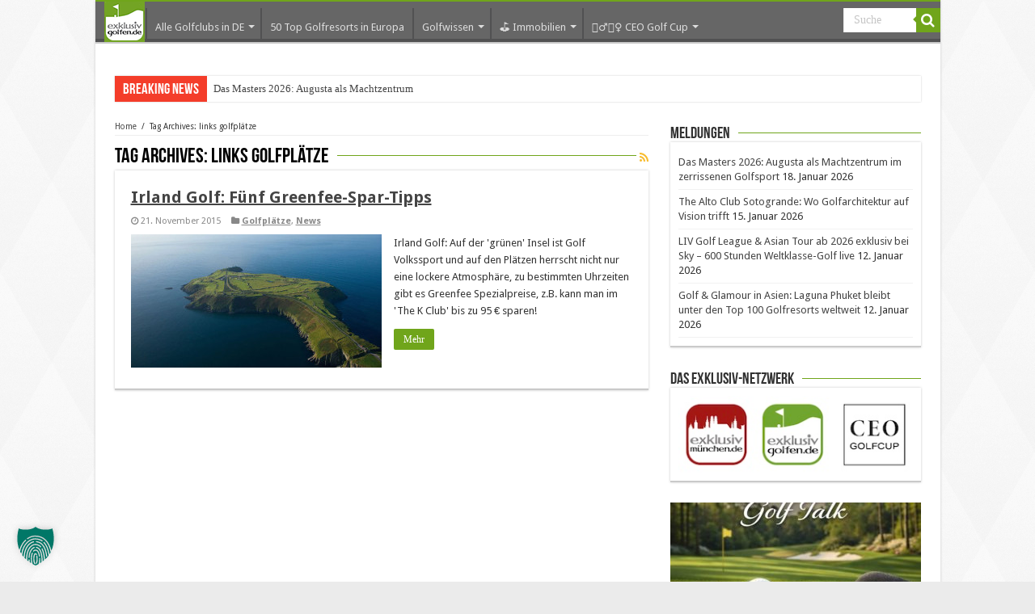

--- FILE ---
content_type: text/html; charset=UTF-8
request_url: https://www.exklusiv-golfen.de/tag/links-golfplaetze
body_size: 17137
content:
<!DOCTYPE html>
<html lang="de" prefix="og: http://ogp.me/ns#">
	<head>
		<meta charset="UTF-8" />
		<link rel="profile" href="http://gmpg.org/xfn/11" />
		<link rel="pingback" href="https://www.exklusiv-golfen.de/xmlrpc.php" />
		<meta name='robots' content='index, follow, max-image-preview:large, max-snippet:-1, max-video-preview:-1' />

	<!-- This site is optimized with the Yoast SEO plugin v26.8 - https://yoast.com/product/yoast-seo-wordpress/ -->
	<title>links golfplätze &#8211; Exklusiv Golfen</title>
	<meta property="og:locale" content="de_DE" />
	<meta property="og:type" content="article" />
	<meta property="og:title" content="links golfplätze Archive - Exklusiv Golfen" />
	<meta property="og:url" content="https://www.exklusiv-golfen.de/tag/links-golfplaetze" />
	<meta property="og:site_name" content="Exklusiv Golfen" />
	<meta name="twitter:card" content="summary_large_image" />
	<script type="application/ld+json" class="yoast-schema-graph">{"@context":"https://schema.org","@graph":[{"@type":"CollectionPage","@id":"https://www.exklusiv-golfen.de/tag/links-golfplaetze","url":"https://www.exklusiv-golfen.de/tag/links-golfplaetze","name":"links golfplätze Archive - Exklusiv Golfen","isPartOf":{"@id":"https://www.exklusiv-golfen.de/#website"},"primaryImageOfPage":{"@id":"https://www.exklusiv-golfen.de/tag/links-golfplaetze#primaryimage"},"image":{"@id":"https://www.exklusiv-golfen.de/tag/links-golfplaetze#primaryimage"},"thumbnailUrl":"https://www.exklusiv-golfen.de/wp-content/uploads/2015/11/Old-Head-Golf-Links.jpg","breadcrumb":{"@id":"https://www.exklusiv-golfen.de/tag/links-golfplaetze#breadcrumb"},"inLanguage":"de"},{"@type":"ImageObject","inLanguage":"de","@id":"https://www.exklusiv-golfen.de/tag/links-golfplaetze#primaryimage","url":"https://www.exklusiv-golfen.de/wp-content/uploads/2015/11/Old-Head-Golf-Links.jpg","contentUrl":"https://www.exklusiv-golfen.de/wp-content/uploads/2015/11/Old-Head-Golf-Links.jpg","width":660,"height":359},{"@type":"BreadcrumbList","@id":"https://www.exklusiv-golfen.de/tag/links-golfplaetze#breadcrumb","itemListElement":[{"@type":"ListItem","position":1,"name":"Startseite","item":"https://www.exklusiv-golfen.de/"},{"@type":"ListItem","position":2,"name":"links golfplätze"}]},{"@type":"WebSite","@id":"https://www.exklusiv-golfen.de/#website","url":"https://www.exklusiv-golfen.de/","name":"Exklusiv Golfen","description":"CEO - Golf Club, Golf Community | Golfplätze, Golfclubs, Golfreisen und mehr","publisher":{"@id":"https://www.exklusiv-golfen.de/#organization"},"potentialAction":[{"@type":"SearchAction","target":{"@type":"EntryPoint","urlTemplate":"https://www.exklusiv-golfen.de/?s={search_term_string}"},"query-input":{"@type":"PropertyValueSpecification","valueRequired":true,"valueName":"search_term_string"}}],"inLanguage":"de"},{"@type":"Organization","@id":"https://www.exklusiv-golfen.de/#organization","name":"Exklusiv Golfen","url":"https://www.exklusiv-golfen.de/","logo":{"@type":"ImageObject","inLanguage":"de","@id":"https://www.exklusiv-golfen.de/#/schema/logo/image/","url":"https://www.exklusiv-golfen.de/wp-content/uploads/2016/08/exklusiv-golfen-login-page.jpg","contentUrl":"https://www.exklusiv-golfen.de/wp-content/uploads/2016/08/exklusiv-golfen-login-page.jpg","width":300,"height":80,"caption":"Exklusiv Golfen"},"image":{"@id":"https://www.exklusiv-golfen.de/#/schema/logo/image/"}}]}</script>
	<!-- / Yoast SEO plugin. -->


<link rel='dns-prefetch' href='//js.hs-scripts.com' />
<link rel='dns-prefetch' href='//ajax.googleapis.com' />
<link data-borlabs-cookie-style-blocker-id="google-fonts" rel='dns-prefetch' data-borlabs-cookie-style-blocker-href='//fonts.googleapis.com' />
<link rel="alternate" type="application/rss+xml" title="Exklusiv Golfen &raquo; Feed" href="https://www.exklusiv-golfen.de/feed" />
<link rel="alternate" type="application/rss+xml" title="Exklusiv Golfen &raquo; links golfplätze Schlagwort-Feed" href="https://www.exklusiv-golfen.de/tag/links-golfplaetze/feed" />
<style id='wp-img-auto-sizes-contain-inline-css' type='text/css'>
img:is([sizes=auto i],[sizes^="auto," i]){contain-intrinsic-size:3000px 1500px}
/*# sourceURL=wp-img-auto-sizes-contain-inline-css */
</style>
<style id='wp-block-library-inline-css' type='text/css'>
:root{--wp-block-synced-color:#7a00df;--wp-block-synced-color--rgb:122,0,223;--wp-bound-block-color:var(--wp-block-synced-color);--wp-editor-canvas-background:#ddd;--wp-admin-theme-color:#007cba;--wp-admin-theme-color--rgb:0,124,186;--wp-admin-theme-color-darker-10:#006ba1;--wp-admin-theme-color-darker-10--rgb:0,107,160.5;--wp-admin-theme-color-darker-20:#005a87;--wp-admin-theme-color-darker-20--rgb:0,90,135;--wp-admin-border-width-focus:2px}@media (min-resolution:192dpi){:root{--wp-admin-border-width-focus:1.5px}}.wp-element-button{cursor:pointer}:root .has-very-light-gray-background-color{background-color:#eee}:root .has-very-dark-gray-background-color{background-color:#313131}:root .has-very-light-gray-color{color:#eee}:root .has-very-dark-gray-color{color:#313131}:root .has-vivid-green-cyan-to-vivid-cyan-blue-gradient-background{background:linear-gradient(135deg,#00d084,#0693e3)}:root .has-purple-crush-gradient-background{background:linear-gradient(135deg,#34e2e4,#4721fb 50%,#ab1dfe)}:root .has-hazy-dawn-gradient-background{background:linear-gradient(135deg,#faaca8,#dad0ec)}:root .has-subdued-olive-gradient-background{background:linear-gradient(135deg,#fafae1,#67a671)}:root .has-atomic-cream-gradient-background{background:linear-gradient(135deg,#fdd79a,#004a59)}:root .has-nightshade-gradient-background{background:linear-gradient(135deg,#330968,#31cdcf)}:root .has-midnight-gradient-background{background:linear-gradient(135deg,#020381,#2874fc)}:root{--wp--preset--font-size--normal:16px;--wp--preset--font-size--huge:42px}.has-regular-font-size{font-size:1em}.has-larger-font-size{font-size:2.625em}.has-normal-font-size{font-size:var(--wp--preset--font-size--normal)}.has-huge-font-size{font-size:var(--wp--preset--font-size--huge)}.has-text-align-center{text-align:center}.has-text-align-left{text-align:left}.has-text-align-right{text-align:right}.has-fit-text{white-space:nowrap!important}#end-resizable-editor-section{display:none}.aligncenter{clear:both}.items-justified-left{justify-content:flex-start}.items-justified-center{justify-content:center}.items-justified-right{justify-content:flex-end}.items-justified-space-between{justify-content:space-between}.screen-reader-text{border:0;clip-path:inset(50%);height:1px;margin:-1px;overflow:hidden;padding:0;position:absolute;width:1px;word-wrap:normal!important}.screen-reader-text:focus{background-color:#ddd;clip-path:none;color:#444;display:block;font-size:1em;height:auto;left:5px;line-height:normal;padding:15px 23px 14px;text-decoration:none;top:5px;width:auto;z-index:100000}html :where(.has-border-color){border-style:solid}html :where([style*=border-top-color]){border-top-style:solid}html :where([style*=border-right-color]){border-right-style:solid}html :where([style*=border-bottom-color]){border-bottom-style:solid}html :where([style*=border-left-color]){border-left-style:solid}html :where([style*=border-width]){border-style:solid}html :where([style*=border-top-width]){border-top-style:solid}html :where([style*=border-right-width]){border-right-style:solid}html :where([style*=border-bottom-width]){border-bottom-style:solid}html :where([style*=border-left-width]){border-left-style:solid}html :where(img[class*=wp-image-]){height:auto;max-width:100%}:where(figure){margin:0 0 1em}html :where(.is-position-sticky){--wp-admin--admin-bar--position-offset:var(--wp-admin--admin-bar--height,0px)}@media screen and (max-width:600px){html :where(.is-position-sticky){--wp-admin--admin-bar--position-offset:0px}}

/*# sourceURL=wp-block-library-inline-css */
</style><style id='global-styles-inline-css' type='text/css'>
:root{--wp--preset--aspect-ratio--square: 1;--wp--preset--aspect-ratio--4-3: 4/3;--wp--preset--aspect-ratio--3-4: 3/4;--wp--preset--aspect-ratio--3-2: 3/2;--wp--preset--aspect-ratio--2-3: 2/3;--wp--preset--aspect-ratio--16-9: 16/9;--wp--preset--aspect-ratio--9-16: 9/16;--wp--preset--color--black: #000000;--wp--preset--color--cyan-bluish-gray: #abb8c3;--wp--preset--color--white: #ffffff;--wp--preset--color--pale-pink: #f78da7;--wp--preset--color--vivid-red: #cf2e2e;--wp--preset--color--luminous-vivid-orange: #ff6900;--wp--preset--color--luminous-vivid-amber: #fcb900;--wp--preset--color--light-green-cyan: #7bdcb5;--wp--preset--color--vivid-green-cyan: #00d084;--wp--preset--color--pale-cyan-blue: #8ed1fc;--wp--preset--color--vivid-cyan-blue: #0693e3;--wp--preset--color--vivid-purple: #9b51e0;--wp--preset--gradient--vivid-cyan-blue-to-vivid-purple: linear-gradient(135deg,rgb(6,147,227) 0%,rgb(155,81,224) 100%);--wp--preset--gradient--light-green-cyan-to-vivid-green-cyan: linear-gradient(135deg,rgb(122,220,180) 0%,rgb(0,208,130) 100%);--wp--preset--gradient--luminous-vivid-amber-to-luminous-vivid-orange: linear-gradient(135deg,rgb(252,185,0) 0%,rgb(255,105,0) 100%);--wp--preset--gradient--luminous-vivid-orange-to-vivid-red: linear-gradient(135deg,rgb(255,105,0) 0%,rgb(207,46,46) 100%);--wp--preset--gradient--very-light-gray-to-cyan-bluish-gray: linear-gradient(135deg,rgb(238,238,238) 0%,rgb(169,184,195) 100%);--wp--preset--gradient--cool-to-warm-spectrum: linear-gradient(135deg,rgb(74,234,220) 0%,rgb(151,120,209) 20%,rgb(207,42,186) 40%,rgb(238,44,130) 60%,rgb(251,105,98) 80%,rgb(254,248,76) 100%);--wp--preset--gradient--blush-light-purple: linear-gradient(135deg,rgb(255,206,236) 0%,rgb(152,150,240) 100%);--wp--preset--gradient--blush-bordeaux: linear-gradient(135deg,rgb(254,205,165) 0%,rgb(254,45,45) 50%,rgb(107,0,62) 100%);--wp--preset--gradient--luminous-dusk: linear-gradient(135deg,rgb(255,203,112) 0%,rgb(199,81,192) 50%,rgb(65,88,208) 100%);--wp--preset--gradient--pale-ocean: linear-gradient(135deg,rgb(255,245,203) 0%,rgb(182,227,212) 50%,rgb(51,167,181) 100%);--wp--preset--gradient--electric-grass: linear-gradient(135deg,rgb(202,248,128) 0%,rgb(113,206,126) 100%);--wp--preset--gradient--midnight: linear-gradient(135deg,rgb(2,3,129) 0%,rgb(40,116,252) 100%);--wp--preset--font-size--small: 13px;--wp--preset--font-size--medium: 20px;--wp--preset--font-size--large: 36px;--wp--preset--font-size--x-large: 42px;--wp--preset--spacing--20: 0.44rem;--wp--preset--spacing--30: 0.67rem;--wp--preset--spacing--40: 1rem;--wp--preset--spacing--50: 1.5rem;--wp--preset--spacing--60: 2.25rem;--wp--preset--spacing--70: 3.38rem;--wp--preset--spacing--80: 5.06rem;--wp--preset--shadow--natural: 6px 6px 9px rgba(0, 0, 0, 0.2);--wp--preset--shadow--deep: 12px 12px 50px rgba(0, 0, 0, 0.4);--wp--preset--shadow--sharp: 6px 6px 0px rgba(0, 0, 0, 0.2);--wp--preset--shadow--outlined: 6px 6px 0px -3px rgb(255, 255, 255), 6px 6px rgb(0, 0, 0);--wp--preset--shadow--crisp: 6px 6px 0px rgb(0, 0, 0);}:where(.is-layout-flex){gap: 0.5em;}:where(.is-layout-grid){gap: 0.5em;}body .is-layout-flex{display: flex;}.is-layout-flex{flex-wrap: wrap;align-items: center;}.is-layout-flex > :is(*, div){margin: 0;}body .is-layout-grid{display: grid;}.is-layout-grid > :is(*, div){margin: 0;}:where(.wp-block-columns.is-layout-flex){gap: 2em;}:where(.wp-block-columns.is-layout-grid){gap: 2em;}:where(.wp-block-post-template.is-layout-flex){gap: 1.25em;}:where(.wp-block-post-template.is-layout-grid){gap: 1.25em;}.has-black-color{color: var(--wp--preset--color--black) !important;}.has-cyan-bluish-gray-color{color: var(--wp--preset--color--cyan-bluish-gray) !important;}.has-white-color{color: var(--wp--preset--color--white) !important;}.has-pale-pink-color{color: var(--wp--preset--color--pale-pink) !important;}.has-vivid-red-color{color: var(--wp--preset--color--vivid-red) !important;}.has-luminous-vivid-orange-color{color: var(--wp--preset--color--luminous-vivid-orange) !important;}.has-luminous-vivid-amber-color{color: var(--wp--preset--color--luminous-vivid-amber) !important;}.has-light-green-cyan-color{color: var(--wp--preset--color--light-green-cyan) !important;}.has-vivid-green-cyan-color{color: var(--wp--preset--color--vivid-green-cyan) !important;}.has-pale-cyan-blue-color{color: var(--wp--preset--color--pale-cyan-blue) !important;}.has-vivid-cyan-blue-color{color: var(--wp--preset--color--vivid-cyan-blue) !important;}.has-vivid-purple-color{color: var(--wp--preset--color--vivid-purple) !important;}.has-black-background-color{background-color: var(--wp--preset--color--black) !important;}.has-cyan-bluish-gray-background-color{background-color: var(--wp--preset--color--cyan-bluish-gray) !important;}.has-white-background-color{background-color: var(--wp--preset--color--white) !important;}.has-pale-pink-background-color{background-color: var(--wp--preset--color--pale-pink) !important;}.has-vivid-red-background-color{background-color: var(--wp--preset--color--vivid-red) !important;}.has-luminous-vivid-orange-background-color{background-color: var(--wp--preset--color--luminous-vivid-orange) !important;}.has-luminous-vivid-amber-background-color{background-color: var(--wp--preset--color--luminous-vivid-amber) !important;}.has-light-green-cyan-background-color{background-color: var(--wp--preset--color--light-green-cyan) !important;}.has-vivid-green-cyan-background-color{background-color: var(--wp--preset--color--vivid-green-cyan) !important;}.has-pale-cyan-blue-background-color{background-color: var(--wp--preset--color--pale-cyan-blue) !important;}.has-vivid-cyan-blue-background-color{background-color: var(--wp--preset--color--vivid-cyan-blue) !important;}.has-vivid-purple-background-color{background-color: var(--wp--preset--color--vivid-purple) !important;}.has-black-border-color{border-color: var(--wp--preset--color--black) !important;}.has-cyan-bluish-gray-border-color{border-color: var(--wp--preset--color--cyan-bluish-gray) !important;}.has-white-border-color{border-color: var(--wp--preset--color--white) !important;}.has-pale-pink-border-color{border-color: var(--wp--preset--color--pale-pink) !important;}.has-vivid-red-border-color{border-color: var(--wp--preset--color--vivid-red) !important;}.has-luminous-vivid-orange-border-color{border-color: var(--wp--preset--color--luminous-vivid-orange) !important;}.has-luminous-vivid-amber-border-color{border-color: var(--wp--preset--color--luminous-vivid-amber) !important;}.has-light-green-cyan-border-color{border-color: var(--wp--preset--color--light-green-cyan) !important;}.has-vivid-green-cyan-border-color{border-color: var(--wp--preset--color--vivid-green-cyan) !important;}.has-pale-cyan-blue-border-color{border-color: var(--wp--preset--color--pale-cyan-blue) !important;}.has-vivid-cyan-blue-border-color{border-color: var(--wp--preset--color--vivid-cyan-blue) !important;}.has-vivid-purple-border-color{border-color: var(--wp--preset--color--vivid-purple) !important;}.has-vivid-cyan-blue-to-vivid-purple-gradient-background{background: var(--wp--preset--gradient--vivid-cyan-blue-to-vivid-purple) !important;}.has-light-green-cyan-to-vivid-green-cyan-gradient-background{background: var(--wp--preset--gradient--light-green-cyan-to-vivid-green-cyan) !important;}.has-luminous-vivid-amber-to-luminous-vivid-orange-gradient-background{background: var(--wp--preset--gradient--luminous-vivid-amber-to-luminous-vivid-orange) !important;}.has-luminous-vivid-orange-to-vivid-red-gradient-background{background: var(--wp--preset--gradient--luminous-vivid-orange-to-vivid-red) !important;}.has-very-light-gray-to-cyan-bluish-gray-gradient-background{background: var(--wp--preset--gradient--very-light-gray-to-cyan-bluish-gray) !important;}.has-cool-to-warm-spectrum-gradient-background{background: var(--wp--preset--gradient--cool-to-warm-spectrum) !important;}.has-blush-light-purple-gradient-background{background: var(--wp--preset--gradient--blush-light-purple) !important;}.has-blush-bordeaux-gradient-background{background: var(--wp--preset--gradient--blush-bordeaux) !important;}.has-luminous-dusk-gradient-background{background: var(--wp--preset--gradient--luminous-dusk) !important;}.has-pale-ocean-gradient-background{background: var(--wp--preset--gradient--pale-ocean) !important;}.has-electric-grass-gradient-background{background: var(--wp--preset--gradient--electric-grass) !important;}.has-midnight-gradient-background{background: var(--wp--preset--gradient--midnight) !important;}.has-small-font-size{font-size: var(--wp--preset--font-size--small) !important;}.has-medium-font-size{font-size: var(--wp--preset--font-size--medium) !important;}.has-large-font-size{font-size: var(--wp--preset--font-size--large) !important;}.has-x-large-font-size{font-size: var(--wp--preset--font-size--x-large) !important;}
/*# sourceURL=global-styles-inline-css */
</style>

<style id='classic-theme-styles-inline-css' type='text/css'>
/*! This file is auto-generated */
.wp-block-button__link{color:#fff;background-color:#32373c;border-radius:9999px;box-shadow:none;text-decoration:none;padding:calc(.667em + 2px) calc(1.333em + 2px);font-size:1.125em}.wp-block-file__button{background:#32373c;color:#fff;text-decoration:none}
/*# sourceURL=/wp-includes/css/classic-themes.min.css */
</style>
<link rel='stylesheet' id='exklimmo-css' href='https://www.exklusiv-golfen.de/wp-content/plugins/exkl-immo/css/exkl-immo.css' type='text/css' media='all' />
<link rel='stylesheet' id='crp-style-rounded-thumbs-css' href='https://www.exklusiv-golfen.de/wp-content/plugins/contextual-related-posts/css/rounded-thumbs.min.css' type='text/css' media='all' />
<style id='crp-style-rounded-thumbs-inline-css' type='text/css'>

			.crp_related.crp-rounded-thumbs a {
				width: 180px;
                height: 100px;
				text-decoration: none;
			}
			.crp_related.crp-rounded-thumbs img {
				max-width: 180px;
				margin: auto;
			}
			.crp_related.crp-rounded-thumbs .crp_title {
				width: 100%;
			}
			
/*# sourceURL=crp-style-rounded-thumbs-inline-css */
</style>
<link rel='stylesheet' id='tie-style-css' href='https://www.exklusiv-golfen.de/wp-content/themes/sahifa_eg_child/style.css' type='text/css' media='all' />
<link rel='stylesheet' id='tie-ilightbox-skin-css' href='https://www.exklusiv-golfen.de/wp-content/themes/sahifa/css/ilightbox/mac-skin/skin.css' type='text/css' media='all' />
<link data-borlabs-cookie-style-blocker-id="google-fonts" rel='stylesheet' id='Droid+Sans-css' data-borlabs-cookie-style-blocker-href='https://fonts.googleapis.com/css?family=Droid+Sans%3Aregular%2C700' type='text/css' media='all' />
<link rel='stylesheet' id='borlabs-cookie-custom-css' href='https://www.exklusiv-golfen.de/wp-content/cache/borlabs-cookie/1/borlabs-cookie-1-de.css' type='text/css' media='all' />
<script type="text/javascript" src="//ajax.googleapis.com/ajax/libs/jquery/1.11.3/jquery.min.js" id="jquery-js"></script>
<script type="text/javascript" src="https://www.exklusiv-golfen.de/wp-content/themes/sahifa_eg_child/js/jquery.cookie.js" id="nd-cookie-alert-js"></script>
<script type="text/javascript" src="https://www.exklusiv-golfen.de/wp-content/themes/sahifa_eg_child/js/netzdenke.js" id="nd-scripts-js"></script>
<script data-no-optimize="1" data-no-minify="1" data-cfasync="false" type="text/javascript" src="https://www.exklusiv-golfen.de/wp-content/plugins/borlabs-cookie/assets/javascript/borlabs-cookie-tcf-stub.min.js" id="borlabs-cookie-stub-js"></script>
<script data-no-optimize="1" data-no-minify="1" data-cfasync="false" type="text/javascript" src="https://www.exklusiv-golfen.de/wp-content/cache/borlabs-cookie/1/borlabs-cookie-config-de.json.js" id="borlabs-cookie-config-js"></script>
<link rel="https://api.w.org/" href="https://www.exklusiv-golfen.de/wp-json/" /><link rel="alternate" title="JSON" type="application/json" href="https://www.exklusiv-golfen.de/wp-json/wp/v2/tags/9032" /><link rel="EditURI" type="application/rsd+xml" title="RSD" href="https://www.exklusiv-golfen.de/xmlrpc.php?rsd" />

			<!-- DO NOT COPY THIS SNIPPET! Start of Page Analytics Tracking for HubSpot WordPress plugin v11.3.37-->
			<script class="hsq-set-content-id" data-content-id="listing-page">
				var _hsq = _hsq || [];
				_hsq.push(["setContentType", "listing-page"]);
			</script>
			<!-- DO NOT COPY THIS SNIPPET! End of Page Analytics Tracking for HubSpot WordPress plugin -->
			<script type="text/javascript">
(function(url){
	if(/(?:Chrome\/26\.0\.1410\.63 Safari\/537\.31|WordfenceTestMonBot)/.test(navigator.userAgent)){ return; }
	var addEvent = function(evt, handler) {
		if (window.addEventListener) {
			document.addEventListener(evt, handler, false);
		} else if (window.attachEvent) {
			document.attachEvent('on' + evt, handler);
		}
	};
	var removeEvent = function(evt, handler) {
		if (window.removeEventListener) {
			document.removeEventListener(evt, handler, false);
		} else if (window.detachEvent) {
			document.detachEvent('on' + evt, handler);
		}
	};
	var evts = 'contextmenu dblclick drag dragend dragenter dragleave dragover dragstart drop keydown keypress keyup mousedown mousemove mouseout mouseover mouseup mousewheel scroll'.split(' ');
	var logHuman = function() {
		if (window.wfLogHumanRan) { return; }
		window.wfLogHumanRan = true;
		var wfscr = document.createElement('script');
		wfscr.type = 'text/javascript';
		wfscr.async = true;
		wfscr.src = url + '&r=' + Math.random();
		(document.getElementsByTagName('head')[0]||document.getElementsByTagName('body')[0]).appendChild(wfscr);
		for (var i = 0; i < evts.length; i++) {
			removeEvent(evts[i], logHuman);
		}
	};
	for (var i = 0; i < evts.length; i++) {
		addEvent(evts[i], logHuman);
	}
})('//www.exklusiv-golfen.de/?wordfence_lh=1&hid=C71CB221CB9A0F4D3A28B2C67321098D');
</script><link rel="shortcut icon" href="https://www.exklusiv-golfen.de/wp-content/uploads/2015/06/icon175x175.png" title="Favicon" />	
<!--[if IE]>
<script type="text/javascript">jQuery(document).ready(function (){ jQuery(".menu-item").has("ul").children("a").attr("aria-haspopup", "true");});</script>
<![endif]-->	
<!--[if lt IE 9]>
<script src="https://www.exklusiv-golfen.de/wp-content/themes/sahifa/js/html5.js"></script>
<script src="https://www.exklusiv-golfen.de/wp-content/themes/sahifa/js/selectivizr-min.js"></script>
<![endif]-->
<!--[if IE 9]>
<link rel="stylesheet" type="text/css" media="all" href="https://www.exklusiv-golfen.de/wp-content/themes/sahifa/css/ie9.css" />
<![endif]-->
<!--[if IE 8]>
<link rel="stylesheet" type="text/css" media="all" href="https://www.exklusiv-golfen.de/wp-content/themes/sahifa/css/ie8.css" />
<![endif]-->
<!--[if IE 7]>
<link rel="stylesheet" type="text/css" media="all" href="https://www.exklusiv-golfen.de/wp-content/themes/sahifa/css/ie7.css" />
<![endif]-->


<meta name="viewport" content="width=device-width, initial-scale=1.0" />
<link rel="apple-touch-icon-precomposed" sizes="144x144" href="https://www.exklusiv-golfen.de/wp-content/uploads/2015/05/exklusiv-golfen144-144.jpg" />
<link rel="apple-touch-icon-precomposed" sizes="120x120" href="https://www.exklusiv-golfen.de/wp-content/uploads/2015/09/exklusiv-golfen-100-100.jpg" />
<link rel="apple-touch-icon-precomposed" sizes="72x72" href="https://www.exklusiv-golfen.de/wp-content/uploads/2015/05/exklusiv-golfen72-72.jpg" />
<link rel="apple-touch-icon-precomposed" href="https://www.exklusiv-golfen.de/wp-content/uploads/2015/05/exklusiv-golfen-57-57.jpg" />

<meta name="msvalidate.01" content="8A457816E3357A968C9206D06B98405C" />

<style type="text/css" media="screen"> 

.widget-top h4, .widget-top h4 a{
	font-weight: lighter;
}

.cat-box-title h2, .cat-box-title h2 a, .block-head h3, #respond h3, #comments-title, h2.review-box-header, .woocommerce-tabs .entry-content h2, .woocommerce .related.products h2, .entry .woocommerce h2, .woocommerce-billing-fields h3, .woocommerce-shipping-fields h3, #order_review_heading, #bbpress-forums fieldset.bbp-form legend, #buddypress .item-body h4, #buddypress #item-body h4{
	font-weight: lighter;
}

#main-nav,
.cat-box-content,
#sidebar .widget-container,
.post-listing,
#commentform {
	border-bottom-color: #70a51b;
}
	
.search-block .search-button,
#topcontrol,
#main-nav ul li.current-menu-item a,
#main-nav ul li.current-menu-item a:hover,
#main-nav ul li.current_page_parent a,
#main-nav ul li.current_page_parent a:hover,
#main-nav ul li.current-menu-parent a,
#main-nav ul li.current-menu-parent a:hover,
#main-nav ul li.current-page-ancestor a,
#main-nav ul li.current-page-ancestor a:hover,
.pagination span.current,
.share-post span.share-text,
.flex-control-paging li a.flex-active,
.ei-slider-thumbs li.ei-slider-element,
.review-percentage .review-item span span,
.review-final-score,
.button,
a.button,
a.more-link,
#main-content input[type="submit"],
.form-submit #submit,
#login-form .login-button,
.widget-feedburner .feedburner-subscribe,
input[type="submit"],
#buddypress button,
#buddypress a.button,
#buddypress input[type=submit],
#buddypress input[type=reset],
#buddypress ul.button-nav li a,
#buddypress div.generic-button a,
#buddypress .comment-reply-link,
#buddypress div.item-list-tabs ul li a span,
#buddypress div.item-list-tabs ul li.selected a,
#buddypress div.item-list-tabs ul li.current a,
#buddypress #members-directory-form div.item-list-tabs ul li.selected span,
#members-list-options a.selected,
#groups-list-options a.selected,
body.dark-skin #buddypress div.item-list-tabs ul li a span,
body.dark-skin #buddypress div.item-list-tabs ul li.selected a,
body.dark-skin #buddypress div.item-list-tabs ul li.current a,
body.dark-skin #members-list-options a.selected,
body.dark-skin #groups-list-options a.selected,
.search-block-large .search-button,
#featured-posts .flex-next:hover,
#featured-posts .flex-prev:hover,
a.tie-cart span.shooping-count,
.woocommerce span.onsale,
.woocommerce-page span.onsale ,
.woocommerce .widget_price_filter .ui-slider .ui-slider-handle,
.woocommerce-page .widget_price_filter .ui-slider .ui-slider-handle,
#check-also-close,
a.post-slideshow-next,
a.post-slideshow-prev,
.widget_price_filter .ui-slider .ui-slider-handle,
.quantity .minus:hover,
.quantity .plus:hover,
.mejs-container .mejs-controls .mejs-time-rail .mejs-time-current,
#reading-position-indicator  {
	background-color:#70a51b;
}

::-webkit-scrollbar-thumb{
	background-color:#70a51b !important;
}
	
#theme-footer,
#theme-header,
.top-nav ul li.current-menu-item:before,
#main-nav .menu-sub-content ,
#main-nav ul ul,
#check-also-box { 
	border-top-color: #70a51b;
}
	
.search-block:after {
	border-right-color:#70a51b;
}

body.rtl .search-block:after {
	border-left-color:#70a51b;
}

#main-nav ul > li.menu-item-has-children:hover > a:after,
#main-nav ul > li.mega-menu:hover > a:after {
	border-color:transparent transparent #70a51b;
}
	
.widget.timeline-posts li a:hover,
.widget.timeline-posts li a:hover span.tie-date {
	color: #70a51b;
}

.widget.timeline-posts li a:hover span.tie-date:before {
	background: #70a51b;
	border-color: #70a51b;
}

#order_review,
#order_review_heading {
	border-color: #70a51b;
}

	
body {
	background-color: #ebebeb !important;
	background-image : url(https://www.exklusiv-golfen.de/wp-content/themes/sahifa/images/patterns/body-bg34.png);
	background-position: top center;
}

.top-nav, .top-nav ul ul {
	background-color:#ffffff !important; 
				}

#main-nav {
	background: #666666;	
	box-shadow: inset -1px -5px 0px -1px #515152;	
}

#main-nav ul ul, #main-nav ul li.mega-menu .mega-menu-block { background-color:#666666 !important;}

#main-nav ul li {
	border-color: #515152;
}

#main-nav ul ul li, #main-nav ul ul li:first-child {
	border-top-color: #515152;
}

#main-nav ul li .mega-menu-block ul.sub-menu {
	border-bottom-color: #515152;
}

#main-nav ul li a {
	border-left-color: #515152;
}

#main-nav ul ul li, #main-nav ul ul li:first-child {
	border-bottom-color: #515152;
}

.stripe-line { background: #70a51b; height: 1px; margin-top: 8px; }
.page-head .stripe-line {
  margin-top: 11px;
}



.page-link {
text-align:center;
font-size: 1.5em;
}

.slides .slider-caption { opacity:1 !important; }

/* -- Top-Navigation -- */
.top-nav { border-bottom-width: 0px; }

/* -- Inline Ueberschriften --*/
.entry h2 { font-size: 23px; }

/* -- Verwandte Artikel --*/
.post-listing .related-item:nth-of-type(2) .post-thumbnail { display:none; }

/* -- Kalender -- */
.ai1ec_event section#related_posts { display:none; }
.ai1ec_event div.ai1ec-event-details { width: auto; }
.ai1ec-map.ai1ec-col-sm-5 {
left: 0px !important;
float:none !important;
width: auto !important;
}
.ai1ec-event-details .ai1ec-col-sm-7{
float:none !important;
width: auto !important;
right:0px !important;
}

/* -- Breadcrumbs --*/
#crumbs { font-size: 10px; }

/* -- Boxrand --*/
#main-nav, .cat-box-content, #sidebar .widget-container, .post-listing, #commentform {
border-bottom: 2px solid #cacaca;
}

/* -- Share-Button -- */
#main-content .post-inner .share-post span.share-text { display:none; }

/* -- MegaMenu -- */
.mega-menu-block { left: -10px !important; }
.mega-menu-block .current-menu-item a { border: 0 !important; }
#menu-item-71746 .mega-menu-block { width: 520px !important; }
#menu-item-71602 .mega-menu-block { width: 520px !important; }
#menu-item-72927 .mega-menu-block { width: 800px !important; }

.mega-menu-block ul li a.mega-links-head { 
    text-align:left !important; 
}
#main-nav ul li.mega-menu.mega-links a.mega-links-head { 
    padding:7px 0px; 
    text-align:left;
    font-size:12px;
    font-weight:normal;
    margin-bottom:0px;
}
#main-nav ul li.mega-menu.mega-links a.mega-links-head {
    padding-left: 25px;
    padding-right: 25px;
    border-bottom: 1px solid #515152;
}
.mega-menu-block.menu-sub-content { padding:0px !important; }
.mega-menu-block.menu-sub-content > ul > li {
    max-height: 33px !important;
    overflow: hidden !important;
}
.mega-menu-block.menu-sub-content > ul > li:hover {
    max-height: none !important;
}
.mega-menu-block.menu-sub-content ul li ul li { 
    border-width:0px !important; 
}
.mega-menu-block.menu-sub-content ul li ul {
    padding-left: 30px;
}

/* -- Artikel Kalender -- */
article.ai1ec_event { margin-bottom: 25px; }
table.ai1ec-full-event { float: left; }

/* -- Artikel links -- */
article a {
    font-weight: bold;
    text-decoration: underline;
}

/* -- Sidebar Widgets -- */
#categort-posts-widget-2 .tie-date {
    display: none;
}

/* -- Footer Ueberschriften -- */
div.footer-widget-top > h4 {
    font-size: 21px;
}

/* -- Slider Bilder -- */
#flexslider > ul.slides > li > a > img {
    height: auto !important;
    position: absolute !important;
    margin: auto !important;
    left: 0 !important;
    right: 0 !important;
}

/* -- Ads -- */
.headerAd, #div-gpt-ad-1434485215906-0 {
    height:90px; 
    width:728px;
    position: absolute; 
    right: 0;
}
.sideAd, #div-gpt-ad-1434485320657-0, #div-gpt-ad-1441791537619-0 {
    position: absolute;
    top: 194px;
    right: -160px;
    height:600px; 
    width:160px;
}

/* -- Galerien -- */
.ngg-imagebrowser {
    clear: both !important;
}
.ngg-imagebrowser div.pic {
    padding: 3px 0 3px 0 !important;
}
div.ngg-imagebrowser-desc {
    margin: 0 0 40px 0 !important;
}

.icon-float
{
float:left;
display:block;
width:32%;
margin-right:2%;
}

.icon-float:last-of-type
{
margin-right:0;
}

/* DFP mobile */
.ndToolboxDfpHideMobile {
	display: block;
}
.ndToolboxDfpHideDesktop {
	display: none;
}
.goog-te-gadget-simple {
border:none !important;
padding-top: 5px !important;
}

.goog-te-gadget-simple .goog-te-menu-value span {
color: #838383 !important;
}

/* -- Top & Header Rework */

@media (min-width: 1024px) {
.header-content {
display:none;
}

#main-nav {
padding-top:8px;
}

.today-date {
display:none;
}

.top-nav {
margin-bottom: -32px;
padding-top:7px
}

#menu-top-menue {
Display:none;
}

#main-nav ul li.menu-item-home.current-menu-item a {
background-position: center 0px;
bottom:0px
}

#main-nav ul li.menu-item-home a {
background-image: url(https://www.exklusiv-golfen.de/wp-content/uploads/2023/10/golfen-home.png)!important;
bottom: 8px;
background-position: center 0px;
height: 52px;
}

#google_translate_element span[aria-hidden="true"] {
    color: #70a51b!important; 
}

.goog-te-gadget-simple {
Background-color: #666666!important;
}

.goog-te-gadget-simple .VIpgJd-ZVi9od-xl07Ob-lTBxed {
Color: #fff!important;
}}

#google_translate_element {
display:none!important;
}


@media only screen and (max-width: 985px) and (min-width: 768px){
	/* -- MegaMenu -- */
#menu-item-71746 .mega-menu-block { 
    width: 100% !important; 
}
#menu-item-71602 .mega-menu-block { 
    width: 100% !important; 
}
#menu-item-72927 .mega-menu-block { 
    width: 100% !important; 
}
.mega-menu-block.menu-sub-content > ul > li {
    max-height: none !important;
}

/* Ads */
.headerAd, .sideAd, #div-gpt-ad-1434485215906-0, #div-gpt-ad-1434485320657-0, #div-gpt-ad-1441791537619-0 { display:none; }

/* Disable Google Translate Menu */
#google_translate_element {
display:none!important;
}
}

@media only screen and (max-width: 767px) and (min-width: 480px){
	/* -- MegaMenu -- */
#menu-item-71746 .mega-menu-block { 
    width: 100% !important; 
}
#menu-item-71602 .mega-menu-block { 
    width: 100% !important; 
}
#menu-item-72927 .mega-menu-block { 
    width: 100% !important; 
}
.mega-menu-block.menu-sub-content > ul > li {
    max-height: none !important;
}

/* Ads */
.headerAd, .sideAd, #div-gpt-ad-1434485215906-0, #div-gpt-ad-1434485320657-0, #div-gpt-ad-1441791537619-0 { display:none; }

/* DFP mobile */
.ndToolboxDfpHideMobile {
	display: none;
}
.ndToolboxDfpHideDesktop {
	display: block;
}
}

@media only screen and (max-width: 479px) and (min-width: 320px){
	/* -- MegaMenu -- */
#menu-item-71746 .mega-menu-block { 
    width: 100% !important; 
}
#menu-item-71602 .mega-menu-block { 
    width: 100% !important; 
}
.mega-menu-block.menu-sub-content > ul > li {
    max-height: none !important;
}

/* Ads */
.headerAd, .sideAd, #div-gpt-ad-1434485215906-0, #div-gpt-ad-1434485320657-0, #div-gpt-ad-1441791537619-0 { display:none; }

/* DFP mobile */
.ndToolboxDfpHideMobile {
	display: none;
}
.ndToolboxDfpHideDesktop {
	display: block;
}
}

</style> 

		<script type="text/javascript">
			/* <![CDATA[ */
				var sf_position = '0';
				var sf_templates = "<a href=\"{search_url_escaped}\">alle Ergebnisse <\/a>";
				var sf_input = '.search-live';
				jQuery(document).ready(function(){
					jQuery(sf_input).ajaxyLiveSearch({"expand":false,"searchUrl":"https:\/\/www.exklusiv-golfen.de\/?s=%s","text":"Search","delay":500,"iwidth":180,"width":315,"ajaxUrl":"https:\/\/www.exklusiv-golfen.de\/wp-admin\/admin-ajax.php","rtl":0});
					jQuery(".live-search_ajaxy-selective-input").keyup(function() {
						var width = jQuery(this).val().length * 8;
						if(width < 50) {
							width = 50;
						}
						jQuery(this).width(width);
					});
					jQuery(".live-search_ajaxy-selective-search").click(function() {
						jQuery(this).find(".live-search_ajaxy-selective-input").focus();
					});
					jQuery(".live-search_ajaxy-selective-close").click(function() {
						jQuery(this).parent().remove();
					});
				});
			/* ]]> */
		</script>
				<style type="text/css" id="wp-custom-css">
			#featured-posts .featured-posts-single-slide .featured-title .tie-date {
  display:none;
}		</style>
		<!-- CLEANUP -->
		
		<!-- Start of HubSpot Embed Code -->
<script type="text/javascript" id="hs-script-loader" async defer src="//js.hs-scripts.com/8595910.js"></script>
<!-- End of HubSpot Embed Code -->
		
<script type="text/javascript">
function cleanupAds(display) {
  if (display === undefined) { display = 1;}

  switch (display) {
  case 1: 
    jQuery('.sideAd').remove();
    jQuery('#adswidget1-quick-adsense').remove();
    break;
  case 2: 
    jQuery('.e3lan-top').remove();
    jQuery('#adswidget1-quick-adsense').remove();
    break;
  case 3: 
    jQuery('.e3lan-top').remove();
    jQuery('.sideAd').remove();
    break;
  }
}
/*
jQuery(document).ready(function(){
     var display = Math.floor((Math.random() * 10000) + 1) % 3; 
     display += 1;
     cleanupAds(display);
});*/
</script>
<!-- CLEANUP END -->


</head>
		<body id="top" class="archive tag tag-links-golfplaetze tag-9032 wp-theme-sahifa wp-child-theme-sahifa_eg_child lazy-enabled">

		<div class="wrapper-outer">

							<div class="background-cover"></div>
			                        

							<aside id="slide-out">

											<div class="search-mobile">
							<form method="get" id="searchform-mobile" action="https://www.exklusiv-golfen.de/">
								<button class="search-button" type="submit" value="Suche"><i class="fa fa-search"></i></button>	
								<input type="text" id="s-mobile" name="s" value="Suche" onfocus="if (this.value == 'Suche') {
													this.value = '';
												}" onblur="if (this.value == '') {
															this.value = 'Suche';
														}"  />
							</form>
						</div><!-- .search-mobile /-->
					
					
					<div id="mobile-menu" ></div>
				</aside><!-- #slide-out /-->
			
						<div id="wrapper" class="boxed-all">
				<div class="inner-wrapper">

					<header id="theme-header" class="theme-header">
													<div id="top-nav" class="top-nav">
								<div class="container">

																			<span class="today-date">Mittwoch , Januar 21 2026</span>
									<div class="top-menu"><ul id="menu-top-menue" class="menu"><li id="menu-item-80785" class="menu-item menu-item-type-post_type menu-item-object-page menu-item-has-children menu-item-80785"><a href="https://www.exklusiv-golfen.de/exklusivgolfen">Über uns</a>
<ul class="sub-menu">
	<li id="menu-item-80886" class="menu-item menu-item-type-post_type menu-item-object-page menu-item-80886"><a href="https://www.exklusiv-golfen.de/exklusivgolfen/werbeformate">Werbung/Media/App</a></li>
	<li id="menu-item-80887" class="menu-item menu-item-type-post_type menu-item-object-page menu-item-80887"><a href="https://www.exklusiv-golfen.de/exklusivgolfen/golfexclusiv">Impressum &#038; AGB&#8217;s</a></li>
</ul>
</li>
<li id="menu-item-102185" class="menu-item menu-item-type-custom menu-item-object-custom menu-item-102185"><a href="#consent-change">Privatsphäre-Einstellungen ändern</a></li>
<li id="menu-item-102186" class="menu-item menu-item-type-custom menu-item-object-custom menu-item-102186"><a href="#consent-history">Historie der Privatsphäre-Einstellungen</a></li>
<li id="menu-item-102187" class="menu-item menu-item-type-custom menu-item-object-custom menu-item-102187"><a href="#consent-revoke">Einwilligungen widerrufen</a></li>
</ul></div>
																			<div class="search-block" style="display:flex">
											
																	<div id="google_translate_element" style="margin-right:11px;margin-top:3px;"></div><script type="text/javascript">
function googleTranslateElementInit() {
  new google.translate.TranslateElement({pageLanguage: 'de', includedLanguages: 'en,ar,es,fr,it,pt,el,hu,zh-TW,zh-CN', layout: google.translate.TranslateElement.InlineLayout.SIMPLE, autoDisplay: false, gaTrack: true, gaId: 'UA-9920641-1'}, 'google_translate_element');
}
</script><script type="text/javascript" src="//translate.google.com/translate_a/element.js?cb=googleTranslateElementInit"></script>
											
											<form method="get" id="searchform-header" action="https://www.exklusiv-golfen.de/">
												<button class="search-button" type="submit" value="Suche"><i class="fa fa-search"></i></button>	
												<input class="search-live" type="text" id="s-header" name="s" value="Suche" onfocus="if (this.value == 'Suche') {
																	this.value = '';
																}" onblur="if (this.value == '') {
																			this.value = 'Suche';
																		}"  />
											</form>
										</div><!-- .search-block /-->
										
									
								</div><!-- .container /-->
							</div><!-- .top-menu /-->
						
						<div class="header-content">

															<a id="slide-out-open" class="slide-out-open" href="#"><span></span></a>
							
															<div class="logo">
									<h2>																													<a title="Exklusiv Golfen" href="https://www.exklusiv-golfen.de/">
											<img src="https://www.exklusiv-golfen.de/wp-content/uploads/2015/05/exklusiv-golfen-119.jpg" alt="Exklusiv Golfen"  /><strong>Exklusiv Golfen CEO &#8211; Golf Club, Golf Community | Golfplätze, Golfclubs, Golfreisen und mehr</strong>
										</a>
																		</h2>								</div><!-- .logo /-->

   


															


<!-- <div class="e3lan e3lan-top"> -->
<!-- <IMG SRC="https://ad.doubleclick.net/ddm/trackimp/N8734.1920695EXKLUSIV-GOLFEN.DE/B24371358.276474783;dc_trk_aid=470769867;dc_trk_cid=134276041;ord=1769001664;dc_lat=;dc_rdid=;tag_for_child_directed_treatment=;tfua=?" BORDER="0" HEIGHT="1" WIDTH="1" ALT="Advertisement"> -->

<!-- <iframe src="https://www.exklusiv-golfen.de/banner/Lans-Tegernsee-Superbanner-728x90-2020/index.html" width="728" height="90" HSPACE="0" VSPACE="0" FRAMEBORDER="0" SCROLLING="no"></iframe> -->
<!-- <img src="https://ad3.adfarm1.adition.com/banner?sid=4251561&kid=3086577&bid=9620532&wpt=C&ts=1769001664" border="0"> -->


<!-- </div> -->

	
<div class="clear"></div>

						</div>	
																																<nav id="main-nav">
								<div class="container">

									
									<div class="main-menu"><ul id="menu-main-menu" class="menu"><li id="menu-item-71745" class="menu-item menu-item-type-post_type menu-item-object-page menu-item-home menu-item-71745"><a href="https://www.exklusiv-golfen.de/">Startseite</a></li>
<li id="menu-item-71746" class="menu-item menu-item-type-post_type menu-item-object-page menu-item-has-children menu-item-71746"><a href="https://www.exklusiv-golfen.de/mein-golfclub">Alle Golfclubs in DE</a>
<ul class="sub-menu menu-sub-content">
	<li id="menu-item-71747" class="menu-item menu-item-type-post_type menu-item-object-page menu-item-71747"><a href="https://www.exklusiv-golfen.de/mein-golfclub/baden-wuerttemberg">Baden-Württemberg</a></li>
	<li id="menu-item-71748" class="menu-item menu-item-type-post_type menu-item-object-page menu-item-71748"><a href="https://www.exklusiv-golfen.de/mein-golfclub/bayern">Bayern</a></li>
	<li id="menu-item-71749" class="menu-item menu-item-type-post_type menu-item-object-page menu-item-71749"><a href="https://www.exklusiv-golfen.de/mein-golfclub/berlin">Berlin</a></li>
	<li id="menu-item-71750" class="menu-item menu-item-type-post_type menu-item-object-page menu-item-71750"><a href="https://www.exklusiv-golfen.de/mein-golfclub/brandenburg">Brandenburg</a></li>
	<li id="menu-item-71751" class="menu-item menu-item-type-post_type menu-item-object-page menu-item-71751"><a href="https://www.exklusiv-golfen.de/mein-golfclub/bremen">Bremen</a></li>
	<li id="menu-item-71752" class="menu-item menu-item-type-post_type menu-item-object-page menu-item-71752"><a href="https://www.exklusiv-golfen.de/mein-golfclub/hamburg">Hamburg</a></li>
	<li id="menu-item-71753" class="menu-item menu-item-type-post_type menu-item-object-page menu-item-71753"><a href="https://www.exklusiv-golfen.de/mein-golfclub/hessen">Hessen</a></li>
	<li id="menu-item-71754" class="menu-item menu-item-type-post_type menu-item-object-page menu-item-71754"><a href="https://www.exklusiv-golfen.de/mein-golfclub/mecklenburg-vorpommern">Mecklenburg-Vorpommern</a></li>
	<li id="menu-item-71755" class="menu-item menu-item-type-post_type menu-item-object-page menu-item-71755"><a href="https://www.exklusiv-golfen.de/mein-golfclub/niedersachsen">Niedersachsen</a></li>
	<li id="menu-item-71756" class="menu-item menu-item-type-post_type menu-item-object-page menu-item-71756"><a href="https://www.exklusiv-golfen.de/mein-golfclub/nordrhein-westfalen">Nordrhein-Westfalen</a></li>
	<li id="menu-item-71757" class="menu-item menu-item-type-post_type menu-item-object-page menu-item-71757"><a href="https://www.exklusiv-golfen.de/mein-golfclub/rheinland-pfalz">Rheinland-Pfalz</a></li>
	<li id="menu-item-71758" class="menu-item menu-item-type-post_type menu-item-object-page menu-item-71758"><a href="https://www.exklusiv-golfen.de/mein-golfclub/saarland">Saarland</a></li>
	<li id="menu-item-71759" class="menu-item menu-item-type-post_type menu-item-object-page menu-item-71759"><a href="https://www.exklusiv-golfen.de/mein-golfclub/sachsen">Sachsen</a></li>
	<li id="menu-item-71760" class="menu-item menu-item-type-post_type menu-item-object-page menu-item-71760"><a href="https://www.exklusiv-golfen.de/mein-golfclub/sachsen-anhalt">Sachsen-Anhalt</a></li>
	<li id="menu-item-71761" class="menu-item menu-item-type-post_type menu-item-object-page menu-item-71761"><a href="https://www.exklusiv-golfen.de/mein-golfclub/schleswig-holstein">Schleswig-Holstein</a></li>
	<li id="menu-item-71762" class="menu-item menu-item-type-post_type menu-item-object-page menu-item-71762"><a href="https://www.exklusiv-golfen.de/mein-golfclub/thueringen">Thüringen</a></li>
</ul>
</li>
<li id="menu-item-104274" class="menu-item menu-item-type-post_type menu-item-object-page menu-item-104274"><a title="Die 50 besten Golfresorts in Europa" href="https://www.exklusiv-golfen.de/golfresorts-europa">50 Top Golfresorts in Europa</a></li>
<li id="menu-item-104258" class="menu-item menu-item-type-custom menu-item-object-custom menu-item-has-children menu-item-104258"><a href="https://www.exklusiv-golfen.de/golfwissen">Golfwissen</a>
<ul class="sub-menu menu-sub-content">
	<li id="menu-item-80838" class="menu-item menu-item-type-post_type menu-item-object-page menu-item-has-children menu-item-80838"><a href="https://www.exklusiv-golfen.de/prominente-golfer/golfprofis">Golfprofis</a>
	<ul class="sub-menu menu-sub-content">
		<li id="menu-item-98851" class="menu-item menu-item-type-post_type menu-item-object-page menu-item-98851"><a href="https://www.exklusiv-golfen.de/prominente-golfer/golfprofis/tiger-woods">Tiger Woods</a></li>
		<li id="menu-item-98855" class="menu-item menu-item-type-post_type menu-item-object-page menu-item-98855"><a href="https://www.exklusiv-golfen.de/prominente-golfer/golfprofis/phil-mickelson">Phil Mickelson</a></li>
		<li id="menu-item-86662" class="menu-item menu-item-type-post_type menu-item-object-page menu-item-86662"><a href="https://www.exklusiv-golfen.de/prominente-golfer/golfprofis/bernhard-langer">Bernhard Langer</a></li>
		<li id="menu-item-86666" class="menu-item menu-item-type-post_type menu-item-object-page menu-item-86666"><a href="https://www.exklusiv-golfen.de/prominente-golfer/golfprofis/martin-kaymer">Martin Kaymer</a></li>
		<li id="menu-item-86663" class="menu-item menu-item-type-post_type menu-item-object-page menu-item-86663"><a href="https://www.exklusiv-golfen.de/prominente-golfer/golfprofis/siem-marcel">Marcel Siem</a></li>
		<li id="menu-item-98853" class="menu-item menu-item-type-post_type menu-item-object-page menu-item-98853"><a href="https://www.exklusiv-golfen.de/prominente-golfer/golfprofis/jordan-spieth">Jordan Spieth</a></li>
		<li id="menu-item-98852" class="menu-item menu-item-type-post_type menu-item-object-page menu-item-98852"><a href="https://www.exklusiv-golfen.de/prominente-golfer/golfprofis/justin-thomas">Justin Thomas</a></li>
		<li id="menu-item-98854" class="menu-item menu-item-type-post_type menu-item-object-page menu-item-98854"><a href="https://www.exklusiv-golfen.de/prominente-golfer/golfprofis/jon-rahm">Jon Rahm</a></li>
	</ul>
</li>
	<li id="menu-item-71768" class="menu-item menu-item-type-post_type menu-item-object-page menu-item-has-children menu-item-71768"><a href="https://www.exklusiv-golfen.de/golflexikon">Golf-Lexikon – Die wichtigsten Golfbegriffe von A bis Z</a>
	<ul class="sub-menu menu-sub-content">
		<li id="menu-item-86542" class="menu-item menu-item-type-post_type menu-item-object-page menu-item-86542"><a href="https://www.exklusiv-golfen.de/golflexikon/golf-handicap">Golf Handicap</a></li>
		<li id="menu-item-71776" class="menu-item menu-item-type-post_type menu-item-object-page menu-item-71776"><a href="https://www.exklusiv-golfen.de/golflexikon/platzreife">Platzreife</a></li>
		<li id="menu-item-86544" class="menu-item menu-item-type-post_type menu-item-object-page menu-item-86544"><a href="https://www.exklusiv-golfen.de/golflexikon/golfscores-par-birdie-und-mehr">Golfscores – Par, Birdie und mehr</a></li>
		<li id="menu-item-71780" class="menu-item menu-item-type-post_type menu-item-object-page menu-item-71780"><a href="https://www.exklusiv-golfen.de/golflexikon/dgv">DGV-Stamm-/Clubvorgabe</a></li>
		<li id="menu-item-71777" class="menu-item menu-item-type-post_type menu-item-object-page menu-item-71777"><a href="https://www.exklusiv-golfen.de/golflexikon/golfwertungen">Zählspiel-Wertungsformen</a></li>
		<li id="menu-item-71772" class="menu-item menu-item-type-post_type menu-item-object-page menu-item-71772"><a href="https://www.exklusiv-golfen.de/golflexikon/golfregeln">Golfregeln</a></li>
		<li id="menu-item-71769" class="menu-item menu-item-type-post_type menu-item-object-page menu-item-71769"><a href="https://www.exklusiv-golfen.de/golflexikon/golf-spielarten">Golf Spielarten</a></li>
		<li id="menu-item-71778" class="menu-item menu-item-type-post_type menu-item-object-page menu-item-71778"><a href="https://www.exklusiv-golfen.de/golflexikon/golfetikette">Golfetikette</a></li>
		<li id="menu-item-71773" class="menu-item menu-item-type-post_type menu-item-object-page menu-item-71773"><a href="https://www.exklusiv-golfen.de/golflexikon/eisen-golfschlaeger">Golfschläger – die Eisen</a></li>
		<li id="menu-item-86543" class="menu-item menu-item-type-post_type menu-item-object-page menu-item-86543"><a href="https://www.exklusiv-golfen.de/golflexikon/golfbaelle">Golfbälle</a></li>
	</ul>
</li>
</ul>
</li>
<li id="menu-item-104110" class="menu-item menu-item-type-custom menu-item-object-custom menu-item-has-children menu-item-104110"><a href="https://www.exklusiv-golfen.de/immobilien-mit-golfresort">⛳️  Immobilien</a>
<ul class="sub-menu menu-sub-content">
	<li id="menu-item-104112" class="menu-item menu-item-type-custom menu-item-object-custom menu-item-104112"><a href="https://www.exklusiv-golfen.de/immobilie">Golf-Immobilien</a></li>
	<li id="menu-item-104109" class="menu-item menu-item-type-post_type menu-item-object-immobilie menu-item-104109"><a href="https://www.exklusiv-golfen.de/immobilie/zala-springs-golf-immobilien-am-plattensee-ungarn">Zala Springs Golf Immobilien am Plattensee / Ungarn</a></li>
	<li id="menu-item-104108" class="menu-item menu-item-type-post_type menu-item-object-immobilie menu-item-104108"><a href="https://www.exklusiv-golfen.de/immobilie/infinitum-living-immobilien-an-der-costa-dorada">Infinitum Living, b. Tarragona, Spanien</a></li>
	<li id="menu-item-104107" class="menu-item menu-item-type-post_type menu-item-object-immobilie menu-item-104107"><a href="https://www.exklusiv-golfen.de/immobilie/ombria-resort-algarve">Ombria Resort Algarve, Portugal</a></li>
</ul>
</li>
<li id="menu-item-104113" class="menu-item menu-item-type-custom menu-item-object-custom menu-item-has-children menu-item-104113"><a title="Exklusives CEO-Golfnetzwerk &#038; Eventreihe" href="https://www.exklusiv-golfen.de/ceo-golf-cup-exklusives-unternehmernetzwerk-seit-2010">🏌️‍♂️🏌️‍♀️ CEO Golf Cup</a>
<ul class="sub-menu menu-sub-content">
	<li id="menu-item-104114" class="menu-item menu-item-type-post_type menu-item-object-post menu-item-104114"><a href="https://www.exklusiv-golfen.de/ceo-golf-cup/ceo-golf-cup-business-trifft-birdie-das-erfolgsformat-fuer-vernetzte-entscheider-103788">CEO GOLF CUP 2025</a></li>
	<li id="menu-item-104115" class="menu-item menu-item-type-post_type menu-item-object-post menu-item-104115"><a href="https://www.exklusiv-golfen.de/golf/ceo-golf-cup-ausgabe-nr-15-landmark-event-mit-vielen-muenchner-unternehmern-102867">CEO GOLF CUP 2024</a></li>
	<li id="menu-item-104116" class="menu-item menu-item-type-post_type menu-item-object-post menu-item-104116"><a href="https://www.exklusiv-golfen.de/news/traditionsevent-ceo-golf-business-networking-99877">CEO GOLF CUP 2023</a></li>
	<li id="menu-item-104117" class="menu-item menu-item-type-post_type menu-item-object-post menu-item-104117"><a href="https://www.exklusiv-golfen.de/golf/ceo-golf-cup-business-networking-auf-dem-golfcourse-mit-golfturnier-film-98650">CEO GOLF CUP 2022</a></li>
	<li id="menu-item-104121" class="menu-item menu-item-type-custom menu-item-object-custom menu-item-104121"><a href="https://www.exklusiv-muenchen.de/sport/ceo-golf-cup-business-talks-und-golf-im-mgc-muenchener-golfclub-58253">CEO GOLF CUP 2021</a></li>
	<li id="menu-item-104119" class="menu-item menu-item-type-post_type menu-item-object-post menu-item-104119"><a href="https://www.exklusiv-golfen.de/news/buergenstock-resort-hotel-golf-am-vierwaldstaetter-see-97579">CEO GOLF CUP 2020</a></li>
	<li id="menu-item-104120" class="menu-item menu-item-type-post_type menu-item-object-post menu-item-104120"><a href="https://www.exklusiv-golfen.de/golf/ceo-golf-cup-business-gespraeche-und-glamour-auf-dem-golfplatz-94620">CEO GOLF CUP 2019</a></li>
	<li id="menu-item-104122" class="menu-item menu-item-type-custom menu-item-object-custom menu-item-104122"><a href="https://www.exklusiv-golfen.de/news/ceo-golfer-aus-funf-nationen-beim-finale-der-ceo-golfers-world-challenge-in-palm-beach-florida-auf-dem-trump-international-10652">CEO Golf Cup 2010 Weltfinale im TRUMP Mar-a-Lago Resort, Palm Beach</a></li>
</ul>
</li>
</ul></div>									
									
								</div>
							</nav><!-- .main-nav /-->
											</header><!-- #header /-->
<div style="padding:0 20px 20px 20px">
<!-- 420961624-420961624 -->
<!-- BEGIN ADITIONTAG -->
<!--
<script type="text/javascript" src="https://imagesrv.adition.com/js/adition.js"></script>
<script type="text/javascript" src="https://ad3.adfarm1.adition.com/js?wp_id=3378837&kid=1686197"></script>
<noscript><a href="https://ad3.adfarm1.adition.com/click?sid=3378837&ts=[timestamp]">
<img src="https://ad3.adfarm1.adition.com/banner?sid=3378837&kid=1686197&ts=[timestamp]" border="0"></a></noscript>
-->
<!-- END ADITIONTAG -->

                           

</div>
                                        
						
	<div class="clear"></div>
	<div id="breaking-news" class="breaking-news">
		<span class="breaking-news-title"><i class="fa fa-bolt"></i> <span>Breaking News</span></span>
		
					<ul>
					<li><a href="https://www.exklusiv-golfen.de/news/masters-2026-augusta-liv-golf-104366" title="Das Masters 2026: Augusta als Machtzentrum im zerrissenen Golfsport">Das Masters 2026: Augusta als Machtzentrum im zerrissenen Golfsport</a></li>
					</ul>
					
		
		<script type="text/javascript">
			jQuery(document).ready(function(){
								createTicker(); 
							});
			                                                 
			function rotateTicker(){                                    
				if( i == tickerItems.length ){ i = 0; }                                                         
				tickerText = tickerItems[i];                              
				c = 0;                                                    
				typetext();                                               
				setTimeout( "rotateTicker()", 3500 );                     
				i++;                                                      
			}                                                           
					</script>
	</div> <!-- .breaking-news -->
	

					
					                                        
                                        <!-- dfp mobile -->
                                        <div></div>
                                        
					<div id="main-content" class="container">
	<div class="content">
		<div xmlns:v="http://rdf.data-vocabulary.org/#"  id="crumbs"><span typeof="v:Breadcrumb"><a rel="v:url" property="v:title" class="crumbs-home" href="https://www.exklusiv-golfen.de">Home</a></span> <span class="delimiter">/</span> <span class="current">Tag Archives: links golfplätze</span></div>
		<div class="page-head">
		
			<h1 class="page-title">
				Tag Archives: <span>links golfplätze</span>			</h1>
			
						<a class="rss-cat-icon tooltip" title="RSS Feed abonnieren"  href="https://www.exklusiv-golfen.de/tag/links-golfplaetze/feed"><i class="fa fa-rss"></i></a>
						
			<div class="stripe-line"></div>
			
						
		</div>
		
				<div class="post-listing archive-box">


	<article class="item-list">
	
		<h2 class="post-box-title">
			<a href="https://www.exklusiv-golfen.de/news/irland-golf-greenfee-tipps-76335">Irland Golf: Fünf Greenfee-Spar-Tipps</a>
		</h2>
		
		<p class="post-meta">
	
		
	<span class="tie-date"><i class="fa fa-clock-o"></i>21. November 2015</span>	
	<span class="post-cats"><i class="fa fa-folder"></i><a href="https://www.exklusiv-golfen.de/category/golfplaetze" rel="category tag">Golfplätze</a>, <a href="https://www.exklusiv-golfen.de/category/news" rel="category tag">News</a></span>
	
</p>
					

		
			
		
		<div class="post-thumbnail">
			<a href="https://www.exklusiv-golfen.de/news/irland-golf-greenfee-tipps-76335">
				<img width="310" height="165" src="https://www.exklusiv-golfen.de/wp-content/uploads/2015/11/Old-Head-Golf-Links-310x165.jpg" class="attachment-tie-medium size-tie-medium wp-post-image" alt="" decoding="async" fetchpriority="high" />				<span class="fa overlay-icon"></span>
			</a>
		</div><!-- post-thumbnail /-->
		
					
		<div class="entry">
			<p>Irland Golf: Auf der 'grünen' Insel ist Golf Volkssport und auf den Plätzen herrscht nicht nur eine lockere Atmosphäre, zu bestimmten Uhrzeiten gibt es Greenfee Spezialpreise, z.B. kann man im 'The K Club' bis zu 95 € sparen!</p>
			<a class="more-link" href="https://www.exklusiv-golfen.de/news/irland-golf-greenfee-tipps-76335">Mehr </a>
		</div>

				
		<div class="clear"></div>
	</article><!-- .item-list -->
	
</div>
				
	</div> <!-- .content -->
	
<aside id="sidebar">
	<div class="theiaStickySidebar">

		<div id="recent-posts-4" class="widget widget_recent_entries">
		<div class="widget-top"><h4>Meldungen</h4><div class="stripe-line"></div></div>
						<div class="widget-container">
		<ul>
											<li>
					<a href="https://www.exklusiv-golfen.de/news/masters-2026-augusta-liv-golf-104366">Das Masters 2026: Augusta als Machtzentrum im zerrissenen Golfsport</a>
											<span class="post-date">18. Januar 2026</span>
									</li>
											<li>
					<a href="https://www.exklusiv-golfen.de/golfreisen/the-alto-club-sotogrande-104353">The Alto Club Sotogrande: Wo Golfarchitektur auf Vision trifft</a>
											<span class="post-date">15. Januar 2026</span>
									</li>
											<li>
					<a href="https://www.exklusiv-golfen.de/majors/liv-golf-league-live-104344">LIV Golf League &#038; Asian Tour ab 2026 exklusiv bei Sky &#8211; 600 Stunden Weltklasse-Golf live</a>
											<span class="post-date">12. Januar 2026</span>
									</li>
											<li>
					<a href="https://www.exklusiv-golfen.de/golfplaetze/laguna-phuket-top-100-golfresorts-104336">Golf &#038; Glamour in Asien: Laguna Phuket bleibt unter den Top 100 Golfresorts weltweit</a>
											<span class="post-date">12. Januar 2026</span>
									</li>
					</ul>

		</div></div><!-- .widget /--><div id="text-html-widget-7" class="widget text-html"><div class="widget-top"><h4>Das Exklusiv-Netzwerk </h4><div class="stripe-line"></div></div>
						<div class="widget-container"><div ><!-- Exklusiv Golfen Verlinkung -->
<a href="https://www.exklusiv-muenchen.de" target="_blank" rel="noopener noreferrer">
  <img 
    src="https://www.exklusiv-golfen.de/wp-content/uploads/2022/03/exklusiv-netzwerk.jpg"
    alt="Exklusiv München – Partnerportal von Exklusiv Golfen"
    loading="lazy"
    width="300"
    height="100"
    style="display:block; margin:auto;"
  />
</a>
<!-- Exklusiv Golfen Ende -->
				</div><div class="clear"></div></div></div><!-- .widget /-->	<div class="flexslider" id="tie-slider-widget-2">
		<ul class="slides">
					<li>
						
				<a href="https://www.exklusiv-golfen.de/news/masters-2026-augusta-liv-golf-104366">
				<img width="310" height="205" src="https://www.exklusiv-golfen.de/wp-content/uploads/2026/01/Major-Week-Golf-Talk-310x205.jpg" class="attachment-tie-large size-tie-large wp-post-image" alt="" decoding="async" loading="lazy" />				</a>
							<div class="slider-caption">
					<h2><a href="https://www.exklusiv-golfen.de/news/masters-2026-augusta-liv-golf-104366">Das Masters 2026: Augusta als Machtzentrum im zerrissenen Golfsport</a></h2>
				</div>
			</li>
					<li>
						
				<a href="https://www.exklusiv-golfen.de/golfreisen/the-alto-club-sotogrande-104353">
				<img width="310" height="205" src="https://www.exklusiv-golfen.de/wp-content/uploads/2026/01/SoCiety-Clubhouse-310x205.jpg" class="attachment-tie-large size-tie-large wp-post-image" alt="" decoding="async" loading="lazy" />				</a>
							<div class="slider-caption">
					<h2><a href="https://www.exklusiv-golfen.de/golfreisen/the-alto-club-sotogrande-104353">The Alto Club Sotogrande: Wo Golfarchitektur auf Vision trifft</a></h2>
				</div>
			</li>
					<li>
						
				<a href="https://www.exklusiv-golfen.de/majors/liv-golf-league-live-104344">
				<img width="310" height="205" src="https://www.exklusiv-golfen.de/wp-content/uploads/2026/01/LIV-GOLF-2026-310x205.jpg" class="attachment-tie-large size-tie-large wp-post-image" alt="" decoding="async" loading="lazy" />				</a>
							<div class="slider-caption">
					<h2><a href="https://www.exklusiv-golfen.de/majors/liv-golf-league-live-104344">LIV Golf League &#038; Asian Tour ab 2026 exklusiv bei Sky &#8211; 600 Stunden Weltklasse-Golf live</a></h2>
				</div>
			</li>
					<li>
						
				<a href="https://www.exklusiv-golfen.de/golfplaetze/laguna-phuket-top-100-golfresorts-104336">
				<img width="310" height="205" src="https://www.exklusiv-golfen.de/wp-content/uploads/2026/01/LGP-Loch-13-Foto-GMS-Agency-310x205.jpeg" class="attachment-tie-large size-tie-large wp-post-image" alt="" decoding="async" loading="lazy" />				</a>
							<div class="slider-caption">
					<h2><a href="https://www.exklusiv-golfen.de/golfplaetze/laguna-phuket-top-100-golfresorts-104336">Golf &#038; Glamour in Asien: Laguna Phuket bleibt unter den Top 100 Golfresorts weltweit</a></h2>
				</div>
			</li>
					<li>
						
				<a href="https://www.exklusiv-golfen.de/golfreisen/welche-golfkreuzfahrten-im-trend-liegen-104322">
				<img width="310" height="205" src="https://www.exklusiv-golfen.de/wp-content/uploads/2025/12/Golfkreuzfahrten-liegen-im-trend-310x205.jpeg" class="attachment-tie-large size-tie-large wp-post-image" alt="" decoding="async" loading="lazy" />				</a>
							<div class="slider-caption">
					<h2><a href="https://www.exklusiv-golfen.de/golfreisen/welche-golfkreuzfahrten-im-trend-liegen-104322">Next Level Golf Travel &#8211; exklusiv auf See: Welche Golfkreuzfahrten 2026 im Trend liegen</a></h2>
				</div>
			</li>
				</ul>
	</div>
			<script>
	jQuery(document).ready(function() {
	  jQuery('#tie-slider-widget-2').flexslider({
		animation: "fade",
		slideshowSpeed: 7000,
		animationSpeed: 600,
		randomize: false,
		pauseOnHover: true,
		prevText: "",
		nextText: "",
		controlNav: false
	  });
	});
	</script>
		</div><!-- .theiaStickySidebar /-->
</aside><!-- #sidebar /--><div class="clear"></div>
</div><!-- .container /-->

<footer id="theme-footer">
	<div id="footer-widget-area" class="footer-2c">

	
	

	
		
	</div><!-- #footer-widget-area -->
	<div class="clear"></div>
</footer><!-- .Footer /-->
				
<div class="clear"></div>
<div class="footer-bottom">
	<div class="container">
		<div class="alignright">
			<!-- ===== FOOTER LINKS ===== -->
<div class="footer-links" style="text-align:center; font-size:14px; margin-top:20px;">

  <a href="https://www.exklusiv-golfen.de/golf-fakten"
     style="margin-right:15px; text-decoration:none;">Golf-Fakten</a>

  <a href="https://www.exklusiv-golfen.de/immobilien-mit-golfresort"
     style="margin-right:15px; text-decoration:none;">Golf Immobilien</a>

  <a href="https://www.exklusiv-golfen.de/ceo-golf-cup-14"
     style="margin-right:15px; text-decoration:none;">CEO Golf Club & Cup</a>

  <a href="https://www.exklusiv-golfen.de/impressum"
     style="margin-right:15px; text-decoration:none;">Impressum</a>

  <a href="https://www.exklusiv-golfen.de/agb"
     style="margin-right:15px; text-decoration:none;">AGBs</a>

  <a href="https://www.exklusiv-golfen.de/exklusivgolfen/werbeformate"
     style="margin-right:15px; text-decoration:none;">Mediadaten</a>

  <a href="https://www.exklusiv-muenchen.de"
     style="text-decoration:none;">Exklusiv München</a>

</div>
<!-- ===== END FOOTER LINKS ===== -->		</div>
		
		<div class="alignleft">
			© Copyright 2026 www.exklusiv-golfen.de		</div>
		<div class="clear"></div>
	</div><!-- .Container -->
</div><!-- .Footer bottom -->


<!-- <div class="sideAd"> -->
<!-- <div class="e3lan e3lan-bottom"> -->
	
<!-- <IMG SRC="https://ad.doubleclick.net/ddm/trackimp/N8734.1920695EXKLUSIV-GOLFEN.DE/B24371358.276121457;dc_trk_aid=470719984;dc_trk_cid=134171214;ord=1769001664;dc_lat=;dc_rdid=;tag_for_child_directed_treatment=;tfua=?" BORDER="0" HEIGHT="1" WIDTH="1" ALT="Advertisement"> -->
	
<!-- <IMG SRC="https://ad.doubleclick.net/ddm/trackimp/N8734.1920695EXKLUSIV-GOLFEN.DE/B27601707.333545927;dc_trk_aid=525556518;dc_trk_cid=169478777;ord=1769001664;dc_lat=;dc_rdid=;tag_for_child_directed_treatment=;tfua=;gdpr=${GDPR};gdpr_consent=${GDPR_CONSENT_755};ltd=?" BORDER="0" HEIGHT="1" WIDTH="1" ALT="Advertisement"> -->

<!-- <a href="https://ad.doubleclick.net/ddm/trackclk/N8734.1920695EXKLUSIV-GOLFEN.DE/B27601707.333545927;dc_trk_aid=525556518;dc_trk_cid=169478777;dc_lat=;dc_rdid=;tag_for_child_directed_treatment=;tfua=;ltd="><img src="https://www.exklusiv-golfen.de/wp-content/uploads/2022/04/Lanserhof_Tegernsee_300x600.jpg" height="600" width="300"></a> -->
 
<!-- <iframe src="https://www.exklusiv-golfen.de/banner/Lans-Tegernsee-Skyscraper-160x600-2020/index.html" height="600" HSPACE="0" VSPACE="0" FRAMEBORDER="0" SCROLLING="no"></iframe> -->

	<!-- <img src="https://ad3.adfarm1.adition.com/banner?sid=4251561&kid=3086577&bid=9620532&wpt=C&ts=1769001664" border="0"> -->
 <!-- </div> -->
<!-- </div> -->




</div><!-- .inner-Wrapper -->
</div><!-- #Wrapper -->
</div><!-- .Wrapper-outer -->
	<div id="topcontrol" class="fa fa-angle-up" title="Zum Anfang der Seite"></div>
<div id="fb-root"></div>
<script type="speculationrules">
{"prefetch":[{"source":"document","where":{"and":[{"href_matches":"/*"},{"not":{"href_matches":["/wp-*.php","/wp-admin/*","/wp-content/uploads/*","/wp-content/*","/wp-content/plugins/*","/wp-content/themes/sahifa_eg_child/*","/wp-content/themes/sahifa/*","/*\\?(.+)"]}},{"not":{"selector_matches":"a[rel~=\"nofollow\"]"}},{"not":{"selector_matches":".no-prefetch, .no-prefetch a"}}]},"eagerness":"conservative"}]}
</script>
<script type="module" src="https://www.exklusiv-golfen.de/wp-content/plugins/borlabs-cookie/assets/javascript/borlabs-cookie-iabtcf.min.js?ver=3.3.23" id="borlabs-cookie-core-js-module" data-cfasync="false" data-no-minify="1" data-no-optimize="1"></script>
<!--googleoff: all--><div data-nosnippet data-borlabs-cookie-consent-required='true' id='BorlabsCookieBox'></div><div id='BorlabsCookieWidget' class='brlbs-cmpnt-container'></div><!--googleon: all--><script type="text/javascript" id="leadin-script-loader-js-js-extra">
/* <![CDATA[ */
var leadin_wordpress = {"userRole":"visitor","pageType":"archive","leadinPluginVersion":"11.3.37"};
//# sourceURL=leadin-script-loader-js-js-extra
/* ]]> */
</script>
<script type="text/javascript" src="https://js.hs-scripts.com/8595910.js?integration=WordPress" id="leadin-script-loader-js-js"></script>
<script type="text/javascript" id="tie-scripts-js-extra">
/* <![CDATA[ */
var tie = {"mobile_menu_active":"true","mobile_menu_top":"","lightbox_all":"true","lightbox_gallery":"true","woocommerce_lightbox":"","lightbox_skin":"mac","lightbox_thumb":"vertical","lightbox_arrows":"true","sticky_sidebar":"1","is_singular":"","reading_indicator":"true","lang_no_results":"Kein Ergebnis","lang_results_found":"Suchergebnisse gefunden:"};
//# sourceURL=tie-scripts-js-extra
/* ]]> */
</script>
<script type="text/javascript" src="https://www.exklusiv-golfen.de/wp-content/themes/sahifa/js/tie-scripts.js" id="tie-scripts-js"></script>
<script type="text/javascript" src="https://www.exklusiv-golfen.de/wp-content/themes/sahifa/js/ilightbox.packed.js" id="tie-ilightbox-js"></script>
<script type="text/javascript" id="wp-consent-api-js-extra">
/* <![CDATA[ */
var consent_api = {"consent_type":"","waitfor_consent_hook":"","cookie_expiration":"30","cookie_prefix":"wp_consent","services":[]};
//# sourceURL=wp-consent-api-js-extra
/* ]]> */
</script>
<script type="text/javascript" src="https://www.exklusiv-golfen.de/wp-content/plugins/wp-consent-api/assets/js/wp-consent-api.min.js" id="wp-consent-api-js"></script>
<script type="text/javascript" src="https://www.exklusiv-golfen.de/wp-content/themes/sahifa/js/search.js" id="tie-search-js"></script>
<template id="brlbs-cmpnt-cb-template-instagram">
 <div class="brlbs-cmpnt-container brlbs-cmpnt-content-blocker brlbs-cmpnt-with-individual-styles" data-borlabs-cookie-content-blocker-id="instagram" data-borlabs-cookie-content=""><div class="brlbs-cmpnt-cb-preset-b brlbs-cmpnt-cb-instagram"> <div class="brlbs-cmpnt-cb-thumbnail" style="background-image: url('https://www.exklusiv-golfen.de/wp-content/uploads/borlabs-cookie/1/cb-instagram-main.png')"></div> <div class="brlbs-cmpnt-cb-main"> <div class="brlbs-cmpnt-cb-content"> <p class="brlbs-cmpnt-cb-description">Sie sehen gerade einen Platzhalterinhalt von <strong>Instagram</strong>. Um auf den eigentlichen Inhalt zuzugreifen, klicken Sie auf die Schaltfläche unten. Bitte beachten Sie, dass dabei Daten an Drittanbieter weitergegeben werden.</p> <a class="brlbs-cmpnt-cb-provider-toggle" href="#" data-borlabs-cookie-show-provider-information role="button">Mehr Informationen</a> </div> <div class="brlbs-cmpnt-cb-buttons"> <a class="brlbs-cmpnt-cb-btn" href="#" data-borlabs-cookie-unblock role="button">Inhalt entsperren</a> <a class="brlbs-cmpnt-cb-btn" href="#" data-borlabs-cookie-accept-service role="button" style="display: inherit">Erforderlichen Service akzeptieren und Inhalte entsperren</a> </div> </div> </div></div>
</template>
<script>
(function() {
    const template = document.querySelector("#brlbs-cmpnt-cb-template-instagram");
    const divsToInsertBlocker = document.querySelectorAll('blockquote.instagram-media[data-instgrm-permalink*="instagram.com/"],blockquote.instagram-media[data-instgrm-version]');
    for (const div of divsToInsertBlocker) {
        const blocked = template.content.cloneNode(true).querySelector('.brlbs-cmpnt-container');
        blocked.dataset.borlabsCookieContent = btoa(unescape(encodeURIComponent(div.outerHTML)));
        div.replaceWith(blocked);
    }
})()
</script><template id="brlbs-cmpnt-cb-template-x-alias-twitter-content-blocker">
 <div class="brlbs-cmpnt-container brlbs-cmpnt-content-blocker brlbs-cmpnt-with-individual-styles" data-borlabs-cookie-content-blocker-id="x-alias-twitter-content-blocker" data-borlabs-cookie-content=""><div class="brlbs-cmpnt-cb-preset-b brlbs-cmpnt-cb-x"> <div class="brlbs-cmpnt-cb-thumbnail" style="background-image: url('https://www.exklusiv-golfen.de/wp-content/uploads/borlabs-cookie/1/cb-twitter-main.png')"></div> <div class="brlbs-cmpnt-cb-main"> <div class="brlbs-cmpnt-cb-content"> <p class="brlbs-cmpnt-cb-description">Sie sehen gerade einen Platzhalterinhalt von <strong>X</strong>. Um auf den eigentlichen Inhalt zuzugreifen, klicken Sie auf die Schaltfläche unten. Bitte beachten Sie, dass dabei Daten an Drittanbieter weitergegeben werden.</p> <a class="brlbs-cmpnt-cb-provider-toggle" href="#" data-borlabs-cookie-show-provider-information role="button">Mehr Informationen</a> </div> <div class="brlbs-cmpnt-cb-buttons"> <a class="brlbs-cmpnt-cb-btn" href="#" data-borlabs-cookie-unblock role="button">Inhalt entsperren</a> <a class="brlbs-cmpnt-cb-btn" href="#" data-borlabs-cookie-accept-service role="button" style="display: none">Erforderlichen Service akzeptieren und Inhalte entsperren</a> </div> </div> </div></div>
</template>
<script>
(function() {
        const template = document.querySelector("#brlbs-cmpnt-cb-template-x-alias-twitter-content-blocker");
        const divsToInsertBlocker = document.querySelectorAll('blockquote.twitter-tweet,blockquote.twitter-video');
        for (const div of divsToInsertBlocker) {
            const blocked = template.content.cloneNode(true).querySelector('.brlbs-cmpnt-container');
            blocked.dataset.borlabsCookieContent = btoa(unescape(encodeURIComponent(div.outerHTML)));
            div.replaceWith(blocked);
        }
})()
</script></body>
</html>
